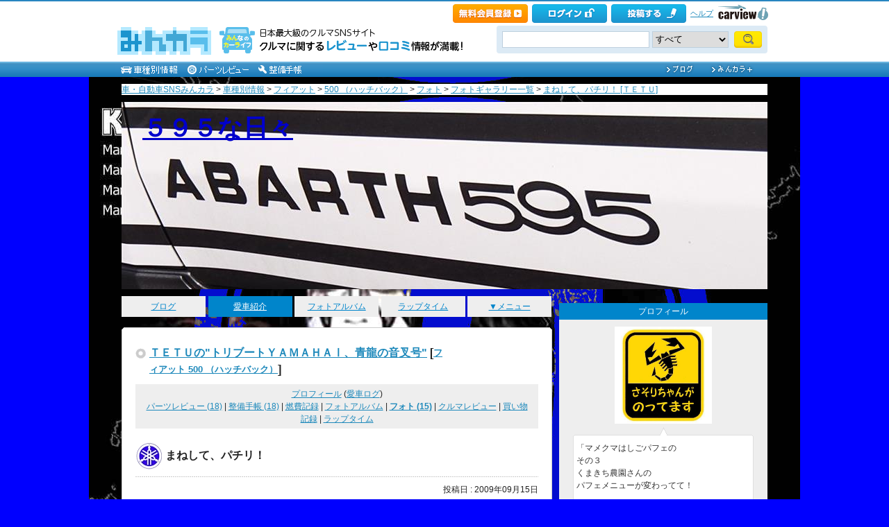

--- FILE ---
content_type: text/html; charset=utf-8
request_url: https://minkara.carview.co.jp/userid/526867/car/497158/1636202/photo.aspx
body_size: 18978
content:
<!DOCTYPE html PUBLIC "-//W3C//DTD XHTML 1.0 Transitional//EN" "http://www.w3.org/TR/xhtml1/DTD/xhtml1-transitional.dtd">
<html xmlns="http://www.w3.org/1999/xhtml" xml:lang="ja" lang="ja" xmlns:mixi="http://mixi-platform.com/ns#" xmlns:fb="http://ogp.me/ns/fb#" xmlns:og="http://ogp.me/ns#">
<head>


<meta http-equiv="Content-Type" content="text/html;charset=UTF-8" />
<title>ＴＥＴＵのフォトギャラリー「まねして、パチリ！」 | フィアット 500 （ハッチバック） - みんカラ</title>
<meta name="description" content="ＴＥＴＵのフィアット 500 （ハッチバック）に関するフォトギャラリー「まねして、パチリ！」です。自動車情報は日本最大級の自動車SNS「みんカラ」へ！" />
<meta name="keywords" content="フィアット,500 （ハッチバック）,まねして、パチリ！,フォト,画像,写真,みんカラ,SNS,車" />

<meta property="og:site_name" content="みんカラ" />
<meta property="fb:app_id" content="482233708511379" />
<meta property="og:type" content="article" />
<meta property="og:title" content="[フィアット 500 （ハッチバック）]まねして、パチリ！" />
<meta property="og:description" content="ＴＥＴＵのフィアット 500 （ハッチバック）に関するフォトギャラリー「まねして、パチリ！」です。自動車情報は日本最大級の自動車SNS「みんカラ」へ！" />
<meta property="og:url" content="https://minkara.carview.co.jp/userid/526867/car/497158/1636202/photo.aspx" />
<meta property="og:image" content="https://cdn.snsimg.carview.co.jp/minkara/photo/000/001/636/202/1636202/p1.jpg?ct=cbd2527a3d4a" />

<meta name="twitter:card" content="summary_large_image" />
<meta name="twitter:site" content="みんカラ" />
<meta name="twitter:domain" content="minkara.carview.co.jp" />
<meta name="twitter:title" content="[フィアット 500 （ハッチバック）]まねして、パチリ！" />
<meta name="twitter:description" content="ＴＥＴＵのフィアット 500 （ハッチバック）に関するフォトギャラリー「まねして、パチリ！」です。自動車情報は日本最大級の自動車SNS「みんカラ」へ！" />
<meta name="twitter:url" content="https://minkara.carview.co.jp/userid/526867/car/497158/1636202/photo.aspx" />
<meta name="twitter:image" content="https://cdn.snsimg.carview.co.jp/minkara/photo/000/001/636/202/1636202/p1.jpg?ct=cbd2527a3d4a" />

<meta name="robots" content="index,follow,max-image-preview:large" />
<link rel="alternate" media="only screen and (max-width: 640px)" type="text/html" href="https://minkara.carview.co.jp/smart//userid/526867/car/497158/1636202/photo.aspx" />
<link rel="canonical" href="https://minkara.carview.co.jp/userid/526867/car/497158/1636202/photo.aspx" />

<meta property="mixi:title" content="[フィアット 500 （ハッチバック）]まねして、パチリ！" />
<meta http-equiv="Content-Style-Type" content="text/css" />
<meta http-equiv="Content-Script-Type" content="text/javascript" />


<!-- Google Tag Manager -->
<script>(function (w, d, s, l, i) {
	w[l] = w[l] || []; w[l].push({
		'gtm.start':
			new Date().getTime(), event: 'gtm.js'
	}); var f = d.getElementsByTagName(s)[0],
		j = d.createElement(s), dl = l != 'dataLayer' ? '&l=' + l : ''; j.async = true; j.src =
			'https://www.googletagmanager.com/gtm.js?id=' + i + dl; f.parentNode.insertBefore(j, f);
	})(window, document, 'script', 'dataLayer', 'GTM-N6LM7LK');</script>
<!-- End Google Tag Manager -->
<link rel="stylesheet" href="https://cdn.snsimg.carview.co.jp/cvmaterials/minkara/web/user/css/common.css?tm=20251215160644" type="text/css" media="screen, projection" />
<link rel="stylesheet" href="https://cdn.snsimg.carview.co.jp/cvmaterials/minkara/web/user/css/thickbox.css?tm=20251215160644" type="text/css" media="screen, projection" />
<link rel="stylesheet" href="https://cdn.snsimg.carview.co.jp/cvmaterials/minkara/web/lib/jquery/jquery.colorbox/1.6.3/colorbox.css?tm=20251215160644" type="text/css" media="screen, projection" />
<link rel="stylesheet" href="https://cdn.snsimg.carview.co.jp/cvmaterials/minkara/web/user/css/default/user.css?tm=20251215160644" type="text/css" media="screen, projection" />



<link rel="stylesheet" href="/userid/526867/css/C3/" type="text/css" media="screen, projection" />
<script type="text/javascript" src="https://cdn.snsimg.carview.co.jp/cvmaterials/minkara/web/scripts/minkara.js?tm=20251215160644"></script>
<script type="text/javascript" src="https://cdn.snsimg.carview.co.jp/cvmaterials/minkara/web/user/js/user.js?tm=20251215160644"></script>
<script type="text/javascript" src="https://cdn.snsimg.carview.co.jp/cvmaterials/minkara/web/scripts/follow/follow.js?tm=20251215160644"></script>

<script type="text/javascript" src="https://cdn.snsimg.carview.co.jp/cvmaterials/minkara/web/lib/jquery/core/1.11.1/jquery-1.11.1.min.js?tm=20251215160644"></script>

<script type="text/javascript" src="https://cdn.snsimg.carview.co.jp/cvmaterials/minkara/web/lib/jquery/jquery-migrate/1.4.1/jquery-migrate-1.4.1.min.js?tm=20251215160644"></script>

<script type="text/javascript" src="https://cdn.snsimg.carview.co.jp/cvmaterials/minkara/web/lib/jquery/core/jquery-minkara-ext.js?tm=20251215160644"></script>
<script type="text/javascript" src="https://cdn.snsimg.carview.co.jp/cvmaterials/minkara/web/lib/jquery/scrolltopcontrol/1.1/scrolltopcontrol.js?tm=20251215160644"></script>
<script type="text/javascript" src="https://cdn.snsimg.carview.co.jp/cvmaterials/minkara/web/lib/js-cookie/2.2.0/js.cookie.js?tm=20251215160644"></script>
<script type="text/javascript" src="https://cdn.snsimg.carview.co.jp/cvmaterials/minkara/web/scripts/adcommon.js?tm=20251215160644"></script>

<link rel="stylesheet" type="text/css" href="https://cdn.snsimg.carview.co.jp/cvmaterials/minkara/web/common/css/overlaybanner.css?tm=20251215160644" media="screen,print" />

<script type="text/javascript" src="https://cdn.snsimg.carview.co.jp/cvmaterials/minkara/web/scripts/overlaybanner.js?tm=20251215160644"></script>
<script type="text/javascript">
<!--
	Minkara.root = '/';
	Minkara.OSType = 'Unknown';
	Minkara.ClientType = 'PC';
	Minkara.BrowserType = 'Chrome';
	Minkara.SmartType = 'Unknown';
	Minkara.TabletType = 'Unknown';
	Minkara.IsSearchRobot = false;
	Minkara.IsBot = true;
	Minkara.OgpAPIRoot = 'https://mk-ogp-api-prod.carview.co.jp/ogp-api/';
	Minkara.OgpAPIAccessCount = 20;
	$(function () {
		$(".colorbox").colorbox({
			iframe: true,
			maxWidth: "800px",
			maxHeight: "550px",
			width: "80%",
			height: "80%",
			opacity: 0.7
		});
		$(".colorboxfollow").colorbox({
			iframe: true,
			maxWidth: "800px",
			maxHeight: "550px",
			width: "80%",
			height: "80%",
			opacity: 0.7,
			returnFocus: false
		});
	});
//-->
</script>
	

<script type="text/javascript" src="https://cdn.snsimg.carview.co.jp/cvmaterials/minkara/web/lib/jquery/jquery.colorbox/1.6.3/jquery.colorbox-min.js?tm=20251215160644"></script>
<script type="text/javascript" src="https://cdn.snsimg.carview.co.jp/cvmaterials/minkara/web/lib/footswitch/1.0.1/footswitch.js?tm=20251215160644"></script>
<script type="text/javascript" src="https://cdn.snsimg.carview.co.jp/cvmaterials/minkara/web/lib/jquery/jquery.backgroundpos/1.1.1/jquery.backgroundpos.min.js?tm=20251215160644"></script>
<script type="text/javascript" charset="UTF-8" src="https://cdn.snsimg.carview.co.jp/cvmaterials/minkara/web/lib/jquery/jcarousel/0.3.0-b2/jquery.jcarousel.js?tm=20251215160644"></script>
<script type="text/javascript" src="https://cdn.snsimg.carview.co.jp/cvmaterials/minkara/web/lib/jquery/jquery.backgroundsize/jquery.backgroundsize.js?tm=20251215160644"></script>
<!-- Identity Hub -->
<!-- 広告タグID:49 -->

<!-- Identity Hub -->
<script type="text/javascript">
(function() {
	var purl = window.location.href;
	var url = '//ads.pubmatic.com/AdServer/js/pwt/157618/2913';
	var profileVersionId = '';
	if(purl.indexOf('pwtv=')>0){
		var regexp = /pwtv=(.*?)(&|$)/g;
		var matches = regexp.exec(purl);
		if(matches.length >= 2 && matches[1].length > 0){
			profileVersionId = '/'+matches[1];
		}
	}
	var wtads = document.createElement('script');
	wtads.async = true;
	wtads.type = 'text/javascript';
	wtads.src = url+profileVersionId+'/pwt.js';
	var node = document.getElementsByTagName('script')[0];
	node.parentNode.insertBefore(wtads, node);
})();
</script>

<!-- PC_ユーザー別_ヘッダービディング_PC6 -->
<!-- 広告タグID:49 -->

<!-- 新タグ -->
<script async='async'
src="https://flux-cdn.com/client/00197/minkara_00439.js"></script>

<!-- 旧タグ -->
    <script>
    var unitArray = [
        "/127124839/2",
        "/127124839/3",
        "/127124839/20",
        "/127124839/36",
    ];
    </script>
    <script async src="https://securepubads.g.doubleclick.net/tag/js/gpt.js"></script>
    <script async type="text/javascript" src="https://cdn-fluct.sh.adingo.jp/ts/kv.js"></script>
    <script async src="https://img.ak.impact-ad.jp/ic/pone/commonjs/prebid.js"></script>

    <script>
        function isUserPage() {
        return location.href.indexOf("userid") !== -1;
        }
        var FAILSAFE_TIMEOUT = 2000;
        var googletag = googletag || {};
        googletag.cmd = googletag.cmd || [];

        googletag.cmd.push(function () {          
           googletag.defineSlot('/127124839/36', [728, 90], 'div-gpt-ad-1589795603519-0').addService(googletag.pubads());

            googletag.pubads().enableSingleRequest();
            googletag.pubads().disableInitialLoad();
            googletag.enableServices();
        });

            googletag.cmd.push(function() {
                   if ( isUserPage() && typeof fluctkvapi !== "undefined") {
                       fluctkvapi.setBids(function(){});
                   }
        });
        var pbjs = pbjs || {};
        pbjs.que = pbjs.que || [];

        function initAdserver() {
            if (pbjs.initAdserverSet) return;
            pbjs.initAdserverSet = true;
            googletag.cmd.push(function () {
                pbjs.que.push(function () {
                    googletag.pubads().refresh();
                });
            });
        }
        setTimeout(function () {
            initAdserver();
        }, FAILSAFE_TIMEOUT);
    </script>




<script async src="https://www.googletagmanager.com/gtag/js?id=G-SK4BFNLHHD"></script>
<script>
	
	window.dataLayer = window.dataLayer || [];
	function gtag() { dataLayer.push(arguments); }

	
	gtag('js', new Date());

	
	
	gtag('config', 'G-SK4BFNLHHD', {
  "link_attribution": true,
  "send_page_view": false,
  "maker": "39:フィアット",
  "makerID": "39",
  "makerName": "フィアット",
  "model": "54179:500 （ハッチバック）",
  "modelID": "54179",
  "modelName": "500 （ハッチバック）",
  "loginStatus": "未ログイン",
  "isPlus": "0",
  "pcsp": "PC",
  "authorUserID": "526867",
  "userContents": "photo"
});

	
	
	gtag('event', 'page_view');
	

	
	window.addEventListener('pageshow', (event) => {
		if (event.persisted === true) {
			gtag('event', 'page_view');
		}
	});
</script>


<script src="https://cdn.snsimg.carview.co.jp/cvmaterials/minkara/web/scripts/gawrapper.js?tm=20251215160644"></script>


<script>
	
	(function(i,s,o,g,r,a,m){i['GoogleAnalyticsObject']=r;i[r]=i[r]||function(){
	(i[r].q=i[r].q||[]).push(arguments)},i[r].l=1*new Date();a=s.createElement(o),
	m=s.getElementsByTagName(o)[0];a.async=1;a.src=g;m.parentNode.insertBefore(a,m)
	})(window,document,'script','https://www.google-analytics.com/analytics.js','ga_old');

	
	ga_old('create', 'UA-50879924-1', 'carview.co.jp');
  
	
	ga_old('require', 'displayfeatures');
	ga_old('require', 'linkid');

	
	
	
	
	
	ga_old('set','dimension2', '39:フィアット');
ga_old('set','dimension19', '39');
ga_old('set','dimension20', 'フィアット');
ga_old('set','dimension3', '54179:500 （ハッチバック）');
ga_old('set','dimension21', '54179');
ga_old('set','dimension22', '500 （ハッチバック）');
ga_old('set','dimension1', '未ログイン');
ga_old('set','dimension14', '0');
ga_old('set','dimension15', 'PC');
ga_old('set','dimension16', '526867');
ga_old('set','dimension17', 'photo');

	
	
	ga_old('send', 'pageview');
	
	window.addEventListener('pageshow', (event) => {
		if (event.persisted === true) {
			ga_old('send', 'pageview');
		}
	});
</script>




</head>
<body>


<!-- Google Tag Manager (noscript) -->
<noscript><iframe src="https://www.googletagmanager.com/ns.html?id=GTM-N6LM7LK"
height="0" width="0" style="display:none;visibility:hidden"></iframe></noscript>
<!-- End Google Tag Manager (noscript) -->


<script type="text/javascript" src="//d-cache.microad.jp/js/td_mk_access.js"></script>
<script type="text/javascript">
  microadTd.MK.start({})
</script> 
<script>
(function() { 
    try { TagProvider.requestAds({ sectionId:8569, dmp:true, sync:false }) } catch (err) {} try { TagProvider.requestAds({ sectionId:8406, dmp:true, sync:false }) } catch (err) {} try { TagProvider.requestAds({ sectionId:8407, dmp:true, sync:false }) } catch (err) {} try { TagProvider.requestAds({ sectionId:8408, dmp:true, sync:false }) } catch (err) {} try { TagProvider.requestAds({ sectionId:8409, dmp:true, sync:false }) } catch (err) {} try { TagProvider.requestAds({ sectionId:8410, dmp:true, sync:false }) } catch (err) {} try { TagProvider.requestAds({ sectionId:8411, dmp:true, sync:false }) } catch (err) {} try { TagProvider.requestAds({ sectionId:8412, dmp:true, sync:false }) } catch (err) {}
}());
$(function () {
    $('#300X250_R01').append('<div id="6473_8569"></div>');
try { TagProvider.displayAd('6473_8569') } catch (err) {} $('#300X60_R01').append('<div id="6319_8406"></div>');
try { TagProvider.displayAd('6319_8406') } catch (err) {} $('#300X60_R02').append('<div id="6320_8407"></div>');
try { TagProvider.displayAd('6320_8407') } catch (err) {} $('#300X60_R03').append('<div id="6321_8408"></div>');
try { TagProvider.displayAd('6321_8408') } catch (err) {} $('#300X60_R04').append('<div id="6322_8409"></div>');
try { TagProvider.displayAd('6322_8409') } catch (err) {} $('#300X60_R05').append('<div id="6323_8410"></div>');
try { TagProvider.displayAd('6323_8410') } catch (err) {} $('#300X60_R06').append('<div id="6324_8411"></div>');
try { TagProvider.displayAd('6324_8411') } catch (err) {} $('#300X60_R07').append('<div id="6325_8412"></div>');
try { TagProvider.displayAd('6325_8412') } catch (err) {}
});</script>



<div id="fb-root"></div>
<script>
<!--
window.fbAsyncInit = function () {
FB.init({
appId: '482233708511379',
xfbml: true,
version: 'v2.7'	
});
};
(function (d, s, id) {
if (window.navigator.userAgent.toLowerCase().indexOf('msie') != -1 && window.navigator.appVersion.toLowerCase().indexOf('msie 6.') != -1) { return; }
var js, fjs = d.getElementsByTagName(s)[0];
if (d.getElementById(id)) return;
js = d.createElement(s); js.id = id;
js.src = '//connect.facebook.net/ja_JP/sdk.js';
fjs.parentNode.insertBefore(js, fjs);
}(document, 'script', 'facebook-jssdk'));
//-->
</script>
<script>
if (window.navigator.userAgent.toLowerCase().indexOf('android') != -1 && window.navigator.userAgent.toLowerCase().indexOf('chrome') != -1) { $('body').css("font-family", "Helvetica," + $('body').css("font-family")); }
</script>



<script language="javascript" type="text/javascript" src="https://cdn.snsimg.carview.co.jp/cvmaterials/minkara/web/scripts/contribute.js?tm=20251215160644"></script>

<div id="NewMinkaraHeader">
<div id="MinkaraHeader" style="background-image:url(/user/css/images/newgnav/skyblue/bg.gif);border-top-color:#2885C0;">
<div id="HeaderBlock">
<div class="head_top">
<div class="head_top_block">
<div class="head_menu"><div id="Div1" style="float:left;margin:2px;display:inline-block;height:21px;" ></div></div>

<div id="MinkaraHelp" style='width:auto;'>
<div class="head_menu">
<a id="_ctl0_MinkaraHeader2_HL_Minkara"></a> 
</div>


<div class="head_menu">
<a id="_ctl0_MinkaraHeader2_HL_Entry" class="head_top_newentry" onclick="ga(&#39;send&#39;, &#39;event&#39;, &#39;クリック計測&#39; , &#39;PC_ユーザーページ共通&#39;, &#39;ヘッダー_会員登録(無料)&#39;);" href="https://id.carview.co.jp/newlogin.aspx?RU=https%3a%2f%2fminkara.carview.co.jp%2fuserid%2f526867%2fcar%2f497158%2f1636202%2f"></a>
</div>

<div class="head_menu">
<a id="_ctl0_MinkaraHeader2_HL_LoginState" class="linkIco" onclick="ga(&#39;send&#39;, &#39;event&#39;, &#39;クリック計測&#39; , &#39;PC_ユーザーページ共通&#39;, &#39;ヘッダー_ログイン&#39;);" href="https://id.carview.co.jp/newlogin.aspx?RU=https%3a%2f%2fminkara.carview.co.jp%2fuserid%2f526867%2fcar%2f497158%2f1636202%2f"><span id="_ctl0_MinkaraHeader2_head_top_login" class="head_top_login"></span></a>
</div>

<div class="head_menu">
<a href="https://id.carview.co.jp/newlogin.aspx?RU=https%3a%2f%2fminkara.carview.co.jp%2fuserid%2f526867%2fcar%2f497158%2f1636202%2f" onclick="ga('send', 'event', 'クリック計測', 'PC_ユーザーページ共通' ,'ヘッダー_投稿する');">
<span id="head_top_contribute_logout"></span>
</a>
</div>

<div class="head_menu">
<a href="/help/" onclick="ga('send', 'event', 'クリック計測', 'PC_ユーザーページ共通' ,'ヘッダー_ヘルプ');">ヘルプ</a>
</div>

<div class="head_menu">
<a href="https://carview.yahoo.co.jp/" onclick="ga('send', 'event', 'クリック計測', 'PC_ユーザーページ共通' ,'ヘッダー_carview!ロゴ');" target="_blank" >
<img src="/common/images/header/ycv_logo.gif" alt="自動車・中古車・中古車買取査定のことならcarview" width="82" height="26" class="cvlogo" />
</a>
</div>
</div>
<div class="clb"></div>
</div>
</div>
<div class="head_bottom">
<div class="head_left_block">
<div id="MinkaraLogo" class="MinkaraLogo"><a href="/" onclick="ga('send', 'event', 'クリック計測', 'PC_ユーザーページ共通' ,'ヘッダー_みんカラロゴ');"><img src="/common/images/logo.gif" alt="車・自動車SNSみんカラ" width="151" height="45" /></a>
<div id="head_top_minkara_logotxt"></div>
</div>
</div><div class="head_right_block">
<div class="head_search_block">
<form method="get" action="/search/redirect.aspx" onsubmit="return Minkara.FormValueCheck(this.word.value, 1, 50)">
<div class="clearfix"><input class="head_search_text" type="text" maxlength="50" name="word" class="form_txt" value="" style='font-family:"Arial","ＭＳ Ｐゴシック", "Osaka", "ヒラギノ角ゴ Pro W3";' />
<select name="fc">
<option value="0">すべて</option>
<option value="101" disabled="disabled">-&nbsp;みんカラ内&nbsp;-</option>
<option value="112">商品</option>
<option value="102">ブログ</option>
<option value="103">愛車紹介</option>
<option value="104">パーツレビュー</option>
<option value="105">整備手帳</option>
<option value="106">フォトギャラリー</option>
<option value="6">クルマレビュー</option>
<option value="110">Q&A</option>
<option value="107">おすすめスポット</option>
<option value="108">グループ</option>
<option value="111">ユーザー</option>

<option value="113">メーカー</option>
<option value="116">フォトアルバム</option>
<option value="117">アルバム写真</option>
<option value="1" disabled="disabled">-&nbsp;カービュー内&nbsp;-</option>
<option value="2">カタログ</option>
<option value="5">ニュース</option>
<option value="3">インプレッション</option>
</select>
<input class="head_search_submit" type="submit" value="" />
<input type="hidden" name="collection" value="top_header" />
</div>

</form>
</div>
</div>
</div>
<div style="clear:both"></div>
<ul id="HeaderNav">
<li><a href="/catalog/" onclick="ga('send', 'event', 'クリック計測', 'PC_ユーザーページ共通_車種別情報', 'グロナビ');"><img src="/user/css/images/newgnav/skyblue/car.gif" alt="車種別" height="22" /></a></li>
<li><a href="/partsreview/" onclick="ga('send', 'event', 'クリック計測', 'PC_ユーザーページ共通_パーツレビュー', 'グロナビ');"><img src="/user/css/images/newgnav/skyblue/parts.gif" alt="パーツ" height="22" /></a></li>
<li><a href="/note/" onclick="ga('send', 'event', 'クリック計測', 'PC_ユーザーページ共通_整備手帳', 'グロナビ');"><img src="/user/css/images/newgnav/skyblue/note.gif" alt="整備手帳" height="22" /></a></li>
<li class="blank"><img src="/images/spacer.gif" alt="" width="1" height="1" /></li>
<li><a href="/blog/" onclick="ga('send', 'event', 'クリック計測', 'PC_ユーザーページ共通_ブログ', 'グロナビ');"><img src="/user/css/images/newgnav/skyblue/blog.gif" alt="ブログ" width="65" height="22" /></a></li>
<li><a href="/plus/" onclick="ga('send', 'event', 'クリック計測', 'PC_ユーザーページ共通_みんカラ＋', 'グロナビ');"><img src="/user/css/images/newgnav/skyblue/plus.gif" alt="みんカラ＋" width="84" height="22" /></a></li>
</ul>
</div>
</div>
</div>

<div class="clb"></div>
<div id="MinkaraBody"><div class="clbw"></div>
<div id="BodyBlock">
<div id="Path">
<div id="BlogChgView">

<div class="contentsHeader"></div>
<div class="contents">









<div class="associatelink_navilist">
<div class="associatelink_title">■ナビゲーション</div>
<div class="associateclearfix">
<ol class="breadcrumbs">
<li><a href="/">車・自動車SNSみんカラ</a></li>
&gt;
<li><a href="/catalog/">車種別情報</a></li>
&gt;
<li><a href="/catalog/fiat/">フィアット</a></li>
&gt;
<li><a href="/car/fiat/fiat500_hatchback/">500 （ハッチバック）</a></li>
&gt;
<li><a href="/car/fiat/fiat500_hatchback/photo/">フォト</a></li>
&gt;
<li><a href="/userid/526867/car/497158/photo.aspx">フォトギャラリー一覧</a></li>
&gt;
<li><a href="/userid/526867/car/497158/1636202/photo.aspx">まねして、パチリ！ [ＴＥＴＵ]</a></li></ol>
<script type="application/ld+json">
{
"@context": "https://schema.org",
"@type": "BreadcrumbList",
"itemListElement": [
{
  "@type": "ListItem",
  "position": 1,
  "item":
  {
    "@id": "https://minkara.carview.co.jp/",
    "name": "車・自動車SNSみんカラ"
  }
}
,{
  "@type": "ListItem",
  "position": 2,
  "item":
  {
    "@id": "https://minkara.carview.co.jp/catalog/",
    "name": "車種別情報"
  }
}
,{
  "@type": "ListItem",
  "position": 3,
  "item":
  {
    "@id": "https://minkara.carview.co.jp/catalog/fiat/",
    "name": "フィアット"
  }
}
,{
  "@type": "ListItem",
  "position": 4,
  "item":
  {
    "@id": "https://minkara.carview.co.jp/car/fiat/fiat500_hatchback/",
    "name": "500 （ハッチバック）"
  }
}
,{
  "@type": "ListItem",
  "position": 5,
  "item":
  {
    "@id": "https://minkara.carview.co.jp/car/fiat/fiat500_hatchback/photo/",
    "name": "フォト"
  }
}
,{
  "@type": "ListItem",
  "position": 6,
  "item":
  {
    "@id": "https://minkara.carview.co.jp/userid/526867/car/497158/photo.aspx",
    "name": "フォトギャラリー一覧"
  }
}
,{
  "@type": "ListItem",
  "position": 7,
  "item":
  {
    "@id": "https://minkara.carview.co.jp/userid/526867/car/497158/1636202/photo.aspx",
    "name": "まねして、パチリ！ [ＴＥＴＵ]"
  }
}
]}
</script>

</div>
</div>

</div>
<div class="contentsFooter"></div>

</div>
</div>



	<div id="BodyBlockHeader">
		<div class="HeaderBlock">
			<a id="_ctl0_UserHeader1_HL_BlogTitle" href="/userid/526867/profile/">５９５な日々</a>
		</div>
	</div>


<div id="BodyBlockMain">

<script type="text/javascript">
	$(function () {
		$("ul#nav_sub").hide();

		$("ul#MainNav>li.navEnd").on('mouseenter', function () {
			sethover = setTimeout(function () {
				$("ul:not(:animated)", "ul#MainNav>li.navEnd").slideDown();
			}, 500);
			//$("ul:not(:animated)", this).slideDown();
		});
		$("ul#MainNav>li.navEnd").on('mouseleave', function () {
			$("ul:not(:animated)", this).slideUp();
			clearTimeout(sethover);
		});

		$("ul#MainNav>li.navEnd").on('touchstart', function () {
			$("ul:not(:animated)", this).slideDown();
		});
		$("body").on('touchstart', function () {
			if (!($(event.target).parents("ul#nav_sub").length)) {
				$("ul#nav_sub:not(:animated)", this).slideUp();
			}
		});
	});
	$(function () {
		$('a.disable').click(function () {
			return false;
		})
	});
</script>
<ul id="MainNav"><li class='nav'><a href="/userid/526867/blog/" onclick ="ga('send', 'event', 'クリック計測', 'PC_ユーザーページ共通_ブログ', 'ユーザーグロナビ');">ブログ</a></li><li class='nav navOn'><a href="/userid/526867/car/" onclick ="ga('send', 'event', 'クリック計測', 'PC_ユーザーページ共通_愛車紹介', 'ユーザーグロナビ');">愛車紹介</a></li><li class='nav'><a href="/userid/526867/album/" onclick ="ga('send', 'event', 'クリック計測', 'PC_ユーザーページ共通_フォトアルバム', 'ユーザーグロナビ');">フォトアルバム</a></li><li class='nav'><a href="/userid/526867/laptime/" onclick ="ga('send', 'event', 'クリック計測', 'PC_ユーザーページ共通_ラップタイム', 'ユーザーグロナビ');" rel="nofollow">ラップタイム</a></li><li class='nav navEnd'><a class='disable' href='/'>▼メニュー</a><ul id='nav_sub' style='display:none'><li class='nav navEnd' style='width:99%'><a href="/userid/526867/profile/"  onclick="ga('send', 'event', 'クリック計測', 'PC_ユーザーページ共通_プロフィール', 'ユーザーグロナビ');">プロフィール</a></li><li class='nav navEnd' style='width:99%'><a href="/userid/526867/history/" rel="nofollow" onclick ="">ヒストリー</a></li><li class='nav navEnd' style='width:99%'><a href="/userid/526867/calendar/" onclick="ga('send', 'event', 'クリック計測', 'PC_ユーザーページ共通_イベントカレンダー', 'ユーザーグロナビ');">イベントカレンダー</a></li><li class='nav navEnd' style='width:99%'><a href="/userid/526867/report/" onclick="ga('send', 'event', 'クリック計測', 'PC_ユーザーページ共通_クルマレビュー', 'ユーザーグロナビ');">クルマレビュー</a></li><li class='nav navEnd' style='width:99%'><a href="/userid/526867/summary/" onclick="ga('send', 'event', 'クリック計測', 'PC_ユーザーページ共通_まとめ', 'ユーザーグロナビ');">まとめ</a></li><li class='nav navEnd' style='width:99%'><a href="/userid/526867/spot/" onclick="ga('send', 'event', 'クリック計測', 'PC_ユーザーページ共通_おすすめスポット', 'ユーザーグロナビ');">おすすめスポット</a></li></ul></li></ul>



<div class="clb"></div>
<div class="formcolor">

<div class="contentsEdit"></div>
<div class="contentsHeader"></div>
<div class="contents">
	<!-- interest_match_relevant_zone_start -->
	<h2 class="car_header car_title"><a id="_ctl0_CPH2_HL_UserCar" href="/userid/526867/car/497158/profile.aspx">ＴＥＴＵの"トリブートＹＡＭＡＨＡⅠ、青龍の音叉号"</a>&nbsp;[<a id="_ctl0_CPH2_HL_UserCarTitle" class="cartitle" href="/car/fiat/fiat500_hatchback/">フィアット 500 （ハッチバック）</a>]
		<div class="clb"></div>
		</h2>

<div id="UserCarNav" class="UserCarNav">
<a id="_ctl0_CPH2_UserCarNav_HL_Profile" href="/userid/526867/car/497158/profile.aspx">プロフィール</a>&nbsp;(<a id="_ctl0_CPH2_UserCarNav_HL_History" rel="nofollow" href="/userid/526867/car/497158/carlog.aspx">愛車ログ</a>)<br />
<a id="_ctl0_CPH2_UserCarNav_HL_Parts" href="/userid/526867/car/497158/parts.aspx">パーツレビュー (18)</a> | 
<a id="_ctl0_CPH2_UserCarNav_HL_Note" href="/userid/526867/car/497158/note.aspx">整備手帳 (18)</a> | 
<a id="_ctl0_CPH2_UserCarNav_HL_Fuel" rel="nofollow" href="/userid/526867/car/497158/fuel.aspx">燃費記録</a> | 
<a id="_ctl0_CPH2_UserCarNav_HL_Album" href="/userid/526867/album/">フォトアルバム</a> | 
<a id="_ctl0_CPH2_UserCarNav_HL_Photo" href="/userid/526867/car/497158/photo.aspx"><span style='font-weight:bold;'>フォト (15)</span></a> | 
<a id="_ctl0_CPH2_UserCarNav_HL_Report" href="/userid/526867/report/">クルマレビュー</a> | 
<a id="_ctl0_CPH2_UserCarNav_HL_Money" rel="nofollow" href="/userid/526867/car/497158/money.aspx">買い物記録</a> | 
<a id="_ctl0_CPH2_UserCarNav_HL_LapTime" href="/userid/526867/laptime/">ラップタイム</a>
</div>	

			<h1 class="contentsTitle">
<img src="https://cdn.snsimg.carview.co.jp/carlife/storage/526867/style/526867_100.gif?ct=a82cbda55863" alt="" />まねして、パチリ！</h1>
			<div style="width:100%;float:left;"><div class="likemark"></div></div>
			<div class="workDate">投稿日 : 2009年09月15日</div>
			<div class="galleryTitle"> 1</div><div class="galleryPhoto" style="display:inline"><a href="/userid/526867/car/497158/1636202/1/photo.aspx#title" rel="nofollow"><img src="https://cdn.snsimg.carview.co.jp/minkara/photo/000/001/636/202/1636202/p1.jpg?ct=cbd2527a3d4a" alt="" onerror="$('.galleryPhoto:eq(0)').hide();$('.linkmore:eq(0)').hide();$('.galleryMemo:eq(0)').css('width', '580px')" /></a><br /><a class="linkmore" href="/userid/526867/car/497158/1636202/1/photo.aspx#title" rel="nofollow">[大きい写真で見る]</a></div><div class="galleryMemo">時間ができて、５００の慣らしがてら<br />
前から行ってみたかった蕎麦店へ、遠出しました。<br />
食事を終え、近くの教会公園？へ行ってみると<br />
どこかで見た風景・・これはメディチさんが<br />
写真を取られている場所ではないですか！<br />
外国みたいで５００に似合いの良い写真だなと<br />
思っていたので、まねをして自分もパチリ！</div>
<script type="text/javascript">
	function HidePhotosIfBothEmpty0() {
		var imgPre = $('#_ctl0_CPH2_Pager2_Img_Pre');
		var imgNext = $('#_ctl0_CPH2_Pager2_Img_Next');
		var nophoto = Minkara.root + 'images/nophoto_109.gif';
		var reg = new RegExp(nophoto, "i");
		if (imgPre.length == 0 && imgNext[0].src.match(reg)
			|| imgNext.length == 0 && imgPre[0].src.match(reg)
			|| imgNext.length > 0 && imgNext[0].src.match(reg) && imgPre.length > 0 && imgPre[0].src.match(reg)) {
			$('#_ctl0_CPH2_Pager2_HL_PreImg').hide();
			$('#_ctl0_CPH2_Pager2_HL_NextImg').hide();
		}		
	}
</script>
<div class="paging">
	<div style="display:inline-block;*display:inline;*zoom:1; width:230px; text-align:right;">
		<div><a id="_ctl0_CPH2_Pager2_HL_PreImg" href="/userid/526867/car/497158/2012472/photo.aspx"><img id="_ctl0_CPH2_Pager2_Img_Pre" title="&lt;&lt; 飯豊町でイタ車でイタ飯(古っ ..." onerror="Minkara.NoPhoto_109(this);HidePhotosIfBothEmpty0();" onload="HidePhotosIfBothEmpty0();" src="https://cdn.snsimg.carview.co.jp/minkara/photo/000/002/012/472/2012472/p1s.jpg?ct=7fd3df285ebc" border="0" /></a></div>
		<div><a id="_ctl0_CPH2_Pager2_HL_Pre" href="/userid/526867/car/497158/2012472/photo.aspx">&lt;&lt;&nbsp;飯豊町でイタ車でイタ飯(古っ&nbsp;...</a></div>
	</div>
	&nbsp;
	<div style="display:inline-block;*display:inline;*zoom:1;text-align:center;width:auto;">
		<a id="_ctl0_CPH2_Pager2_HL_List" href="/userid/526867/car/497158/photo.aspx">| 記事一覧 |</a>
	</div>
	&nbsp;
	<div style="display:inline-block;*display:inline;*zoom:1; width:230px; text-align:left;">
		<div><a id="_ctl0_CPH2_Pager2_HL_NextImg" href="/userid/526867/car/497158/1578633/photo.aspx"><img id="_ctl0_CPH2_Pager2_Img_Next" title="やっと投稿できました >>" onerror="Minkara.NoPhoto_109(this);HidePhotosIfBothEmpty0();" onload="HidePhotosIfBothEmpty0();" src="https://cdn.snsimg.carview.co.jp/minkara/photo/000/001/578/633/1578633/p1s.jpg?ct=7fd3df285ebc" border="0" /></a></div>
		<div><a id="_ctl0_CPH2_Pager2_HL_Next" href="/userid/526867/car/497158/1578633/photo.aspx">やっと投稿できました&nbsp;&gt;&gt;</a></div>
	</div>
</div>


<p class="txtLikeCountStyle">

<span id="txtLikeCount_LikeCommentClip" class="txtLikeCount_LikeCommentClip">イイね！0件</span>

</p>
<script type="text/javascript" language="JavaScript">
	Minkara.User.IsOwnClip = false;
</script>

<!--[if lte IE 8]>
<script src="./jquery.backgroundSize.js"></script>
<script>
$(function() {
    $("div.imgLikeBtn_LikeCommentClip").css({backgroundSize: "contain"});
	$("div.imgCommentBtn_LikeCommentClip").css({backgroundSize: "contain"});
	$("div.imgClipBtn_LikeCommentClip").css({backgroundSize: "contain"});
});
</script>
<![endif]-->

<div class="likeCommentClipBlock">
<div class="likeCommentClipArea"><!-- 全てのボタンの大枠 -->
	
	<a id="linkLikeBtn_LikeCommentClip" class="linkLikeBtn_LikeCommentClip" href="#" title="" rel="nofollow" onclick="Minkara.User.NotLogIn('/like/what.aspx?ru=http%3a%2f%2fminkara.carview.co.jp%2fuser%2fhome%2fcar%2fphoto.aspx%3fid%3d526867%26cid%3d497158%26ext%3d1636202%26%26lang%3d');return false;return false;">
		<div id="imgLikeBtn_LikeCommentClip" class="imgLikeBtn_LikeCommentClip" onmouseover="$(this).addClass('over');" onmouseout="$(this).removeClass('over');"></div>
	</a>
	
	<a href="/userid/526867/dialog/commentdialog.aspx" id="_ctl0_CPH2_LikeCommentClipArea_linkCommentBtn_LikeCommentClip" class="linkCommentBtn_LikeCommentClip" rel="nofollow">
		<div id="imgCommentBtn_LikeCommentClip" class="imgCommentBtn_LikeCommentClip" onmouseover="$(this).addClass('over');" onmouseout="$(this).removeClass('over');"></div>
	</a>
	
	<a id="linkClipBtn_LikeCommentClip" class="linkClipBtn_LikeCommentClip" href="#" title="" rel="nofollow" onclick="Minkara.User.NotLogIn('/like/what.aspx?ru=http%3a%2f%2fminkara.carview.co.jp%2fuser%2fhome%2fcar%2fphoto.aspx%3fid%3d526867%26cid%3d497158%26ext%3d1636202%26%26lang%3d');return false;">
		<div id="_ctl0_CPH2_LikeCommentClipArea_imgClipBtn_LikeCommentClip" class="imgClipBtn_LikeCommentClip" onmouseover="$(this).addClass(&#39;over&#39;);" onmouseout="$(this).removeClass(&#39;over&#39;);"></div>
	</a>
	
</div>
</div>

<script type="text/javascript" language="JavaScript">
	$(function () {
		Minkara.User.ContLikeUsers('0', '4', '526867', '1636202', 'M2uw0iijnRmtRn8VA7jHWL2bh%2bhiqKTyh4C21vg89HIKi8TlrfWY6yJ3VMi%2f9YT3', 'フォトギャラリー', false, 0);
	});
</script>

<div class="like">
<span id="contLikeCount"></span>
<div class="likepage"><a href="/like/" onclick="Minkara.User.ToLikePage('/like/','フォトギャラリー',0);return false;">イイね！ランキングページへ</a></div>
</div>
<div id="contLikeUsers">
</div>
<div class="moreblock">
<a href="#" onclick="Minkara.User.ContLikeUsers('0', '4', '526867', '1636202', 'M2uw0iijnRmtRn8VA7jHWL2bh%2bhiqKTyh4C21vg89HIKi8TlrfWY6yJ3VMi%2f9YT3', 'フォトギャラリー', true, 0);return false;" id="contLikeMoreUsers" style="display:none;margin-bottom:5px;">MORE</a>
</div>
<input type="hidden" id="likehash_1636202" value="" />


			<br/>
			
<ul class="outpost clearfix">

<li class="twitter"><a href="http://twitter.com/share" class="twitter-share-button" rel="nofollow" data-count="none" data-url="https://minkara.carview.co.jp/userid/526867/car/497158/1636202/photo.aspx" data-text="[フィアット 500 （ハッチバック）]まねして、パチリ！ #minkara" data-via="minkara" data-lang="ja" title="この記事についてXでポストする">Tweet</a><script type="text/javascript" src="https://platform.twitter.com/widgets.js"></script></li>

<li class="fblike"><div class="fb-like" data-href="https://minkara.carview.co.jp/userid/526867/car/497158/1636202/photo.aspx" data-send="false" data-layout="button_count" data-width="100" data-show-faces="false"></div></li>
</ul>
<div class="clb"></div>
<br />
			<br/>
			


	<div class="userTagRelationDoc" style="display:block;">
		<h2 class="contentsTitle"">
<img src="https://cdn.snsimg.carview.co.jp/carlife/storage/526867/style/526867_100.gif?ct=a82cbda55863" alt="" />関連コンテンツ<span id="_ctl0_CPH2_MainTag_L_TagTop"></span></h2>
		
		<ul>
			
		</ul>
		<div style="clear:both;"></div>
	</div>



<h2 class="contentsTitle">
<img src="https://cdn.snsimg.carview.co.jp/carlife/storage/526867/style/526867_100.gif?ct=a82cbda55863" alt="" />関連リンク</h2>
<div class="relationLink"><a id="_ctl0_CPH2_MainRelationLink_RE_RelationLink__ctl0_HL_RelationLink" href="/car/fiat/fiat500_hatchback/">> フィアット 500 （ハッチバック） トップ</a></div><div class="relationLink"><a id="_ctl0_CPH2_MainRelationLink_RE_RelationLink__ctl1_HL_RelationLink" href="/car/fiat/fiat500_hatchback/partsreview/">> フィアット 500 （ハッチバック） パーツレビュー</a></div><form name="aspnetForm" method="post" id="aspnetForm">
<input type="hidden" name="__VIEWSTATE" id="__VIEWSTATE" value="/wEPDwUKLTIwNTI5NjAzNmRkZLFprIntxzalBA5pcv6+mgE1n6A=" />

<input type="hidden" name="__VIEWSTATEGENERATOR" id="__VIEWSTATEGENERATOR" value="9F42CDCE" />
<input type="hidden" name="__EVENTVALIDATION" id="__EVENTVALIDATION" value="/wEdAAJluso8edWaRhlfXUyA0s+u1VunnGLs2EjEDqtlDuCelH4gQOLkIZ1NDK6UQMvIeD7jQ/94" />
<a name="cm" id="cm"></a>
<h2 class="contentsTitle">
<img src="https://cdn.snsimg.carview.co.jp/carlife/storage/526867/style/526867_100.gif?ct=a82cbda55863" alt="" />この記事へのコメント</h2>

<div id="MoveCommentForm"><a id="_ctl0_CPH2_MainComment_lnkComment" rel="nofollow" href="/userid/526867/dialog/commentdialog.aspx" target="_blank">コメントする</a></div>

<script type="text/javascript" language="javascript">
	var reply = true;
	function ReplySubmit() {
		if (reply && confirm('コメントに返信します。')) {
			reply = false;
			return true;
		} else {
			return false;
		}
	}
</script>
<table cellpadding="0" cellspacing="5" id="userCommentList"><tr><td><div class="commentTitle"><a href="/userid/466134/profile/">毒蜘蛛ライダー</a></div>
<div class="commentDate">2009年9月15日 22:38</div>
<div class="commentArea half">・・・・いけてる！<br />
いい感じ！</div>
</td><td><div class="commentTitle">コメントへの返答</div>
<div class="commentDate">2009年9月16日 18:25</div>
<div class="commentArea half">コメントありがとう御座います。<br />
教会がやや傾いて撮れちゃったのは<br />
ご愛嬌で(*^^*)<br />
ところで、ＣＩＮＱさんは２１日から<br />
北海道旅行なんですね！<br />
私も毎年夏車で北海道旅行をしていますが<br />
良いですよ～～<br />
札幌にお泊りの際は、狸小路にある居酒屋<br />
”魚菜”が、北見市では”居酒屋倶楽部”が<br />
おすすめです(^o^)/</div>
</td></tr><tr><td><div class="commentTitle"><a href="/userid/556889/profile/">たかしこ５００</a></div>
<div class="commentDate">2010年10月1日 23:49</div>
<div class="commentArea half">こんばんは、初コメします！<br />
<br />
ここは福島、聖アンナ教会では<img src="/images/emoji/i13x12-F99A.gif" class="img-emoji" style="vertical-align:text-top;border:none;margin:0 2px;" alt="グッド（上向き矢印）" /><br />
<br />
ブログ拝見しますと自分も行ったことのある所が<br />
たくさんでていたので・・・<br />
<br />
山都の蕎麦・柳津の粟饅頭・・・<br />
会津方面は結構行きますよ<img src="/images/emoji/i13x12-F995.gif" class="img-emoji" style="vertical-align:text-top;border:none;margin:0 2px;" alt="わーい（嬉しい顔）" /><br />
<br />
飯豊連峰きれいですよね～<br />
<br />
もしかしてお近くにお住まいなのかな～</div>
</td><td><div class="commentTitle">コメントへの返答</div>
<div class="commentDate">2010年10月3日 20:01</div>
<div class="commentArea half">コメントありがとう御座います(^O^)/<br />
そうです、聖アンナ教会でーす！<br />
マイチンクの生息地は、ここより少し<br />
北になります</div>
</td></tr></table>
<a name="commentwrite"></a>
<div id="commentAnchor"></div>
<input type="hidden" name="_ctl0:CPH2:MainComment:hddEditID" id="_ctl0_CPH2_MainComment_hddEditID" /></form>
	<div id="yauc_container" class="carousel-style">
		<div class="contentsTitle">
			<p>
<img src="https://cdn.snsimg.carview.co.jp/carlife/storage/526867/style/526867_100.gif?ct=a82cbda55863" alt="" />注目のオークション</p>
			<div style="clear:both;"></div>
		</div>
		<div class="grid">
			<a class="prev" href="#"><img src="/common/images/carousel_arrow_left.png" /></a>
			<div id="yauc_carousel">
				<ul>
				</ul>
			</div>
			<a class="next" href="#"><img src="/common/images/carousel_arrow_right_on.png" /></a>
			<p class="pr-badge"><span class="pr">[PR]</span><span class="service">Yahoo!オークション</span></p>
			<div class="clearfix"></div>
			<p class="dd" style="display:none;">
				<select id="yauc_selector" onchange="getAuctionItemList();return false;">
					<option value="bids">入札が多い順</option>
					<option value="end">終了時刻が近い順</option>
				</select>
			</p>
		</div>
	</div>
	<script type="text/javascript">
		$(function () {
			getAuctionItemList();
		})
		function getAuctionItemList() {
			var data = {};
			data.content = "photo";
			data.sort = $("#yauc_selector").val();
			data.cmakers = "フィアット";
data.cmodels = "500 （ハッチバック）";

			data.n = 20;
			data.store = 2;
			data.t_len = 55;
			data.lid =0;
			Minkara.User.YahooAuction(data, function (data) {
				Minkara.User.CallbackYahooAuction_2(data, "ga('send','event','M2C_AUC','PC_フォトギャラリー','ユーザー詳細');");
			});
		}	   
	</script>
	<div style="clear:both;"></div>

<div id="yshp_container" class="carousel-style">
<div class="contentsTitle">
<p>
<img src="https://cdn.snsimg.carview.co.jp/carlife/storage/526867/style/526867_100.gif?ct=a82cbda55863" alt="" />おすすめアイテム</p>
<div style="clear:both;"></div>
</div>
<div class="grid">
<a class="prev" href="#"><img src="/common/images/carousel_arrow_left.png" /></a>
<div id="yshp_carousel">
<ul>
</ul>
</div>
<a class="next" href="#"><img src="/common/images/carousel_arrow_right_on.png" /></a>
<p class="pr-badge"><span class="pr">[PR]</span><span class="service">Yahoo!ショッピング</span></p>
<div class="clearfix"></div>
<p class="dd" style="display:none;">
<select id="yshp_selector" onchange="getShoppingItemList();return false;">
<option value="score_d">おすすめ順</option>
<option value="sold_d">売れている順</option>
</select>
</p>
</div>
</div>
<script type="text/javascript">
	$(function () {
		
		getShoppingItemList();
	})
	function getShoppingItemList() {
		var data = {};
		data.content = "photo";
		data.sort = $("#yshp_selector").val();
		data.cmakers = "フィアット";
data.cmodels = "500 （ハッチバック）";

		data.n = 20;
		data.image_size = 106;
		data.t_len = 55;
		Minkara.User.YahooShopping(data, function (data) {
			Minkara.User.CallbackYahooShopping_2(data, "ga('send','event','M2C_SHP','PC_フォトギャラリー','ユーザー詳細');");
		});
	}	   
</script>
<div style="clear:both;"></div>

	<!-- interest_match_relevant_zone_end -->
</div>
<div class="contentsFooter"></div>

</div>

</div>


<div id="BodyBlockSide">

<div id="300X250_R01"></div>

<div id="AdPrimeDisplay">


</div>
<div id="AdPrimeDisplay">
 
</div>








 



<div class="sideMenu">
<h3 class="sideMenuTitle">プロフィール</h3>
<div class="sideMenuContent">
<div id="ProfileImg"><a id="_ctl0_Side1_Profile1_HL_Profile1" onclick="ga(&#39;send&#39;, &#39;event&#39;, &#39;クリック計測&#39; , &#39;PC_ユーザーページ共通_プロフィール画像&#39;, &#39;右カラム&#39;);" href="/userid/526867/profile/"><img id="_ctl0_Side1_Profile1_Img_Profile" onerror="Minkara.NoPhoto_User_ls(this)" src="https://cdn.snsimg.carview.co.jp/carlife/images/User/526867/p1.jpg?ct=ce5c4b26b84b" border="0" style="width:50%;" /></a></div>

<div id="NanisiteruHeader"></div>
<div id="Nanisiteru">
「マメクマはしごパフェの<br />
その３<br />
くまきち農園さんの<br />
パフェメニューが変わってて！<br />
<br />
急遽！<br />
栗とショコラのパフェを<br />
追加オーダー🥰<br />
くまきちラムレーズンサンド<br />
ヤバ旨！😍<br />
柔らか渋皮栗やグラスの中の<br />
ガナッシュチョコも旨し😋<br />
<br />
今年これで<br />
１０ぱふぇ〜😉」<br />
<div><a id="_ctl0_Side1_Profile1_SideNanisiteru1_HL_List" onclick="ga(&#39;send&#39;, &#39;event&#39;, &#39;クリック計測&#39; , &#39;PC_ユーザープロフページ_何シテル？&#39;, &#39;左右共通&#39;);" rel="nofollow" href="/userid/526867/nanisiteru/">何シテル？</a>&nbsp;&nbsp;&nbsp;01/21 18:38</div>
</div>
<div id="NanisiteruFooter"></div>


<div id="SideUserInfo"><a id="_ctl0_Side1_Profile1_HL_Profile2" onclick="" href="/userid/526867/profile/">ＴＥＴＵ</a> [ <a id="_ctl0_Side1_Profile1_HL_Prefecture" href="/spot/detail.aspx?to=7">福島県</a> ]</div>
<div id="SideUserMemo">福島県のＴＥＴＵです。

スペチアーレな、激レア限定車の
ABARTH 595 ﾄﾘﾌﾞｰﾄ YAMAHAⅡ
愛称「地獄の音叉号」
そして新たに
A...</div>

<div id="SideFollowCount" class="associateclearfix">
<ul class="followCountList">
	<li><a id="_ctl0_Side1_Profile1_followListLink" rel="nofollow" href="/userid/526867/follow/"><span class="count">185</span> フォロー</a></li>
	<li><a id="_ctl0_Side1_Profile1_followerListLink" rel="nofollow" href="/userid/526867/follower/"><span class="count">196</span> フォロワー</a></li>
</ul>
</div>

<div id="SideMessageFriend" class="associateclearfix">

</div>
</div>
</div>





<!-- facebook - twitter -->
<div style="margin-top:10px;margin-bottom: 10px;">
<div style="margin-bottom:10px;">
			<div id="6322_8409"></div>
			<script type="text/javascript" language="JavaScript">
				try {
						TagProvider.requestAds({ sectionId: 8409, dmp: false, sync: false });
				} catch (err) {}
			</script></div><div style="margin-bottom:10px;">
			<div id="6323_8410"></div>
			<script type="text/javascript" language="JavaScript">
				try {
						TagProvider.requestAds({ sectionId: 8410, dmp: false, sync: false });
				} catch (err) {}
			</script></div><div style="margin-bottom:10px;">
			<div id="6321_8408"></div>
			<script type="text/javascript" language="JavaScript">
				try {
						TagProvider.requestAds({ sectionId: 8408, dmp: false, sync: false });
				} catch (err) {}
			</script></div><div style="margin-bottom:10px;">
			<div id="6324_8411"></div>
			<script type="text/javascript" language="JavaScript">
				try {
						TagProvider.requestAds({ sectionId: 8411, dmp: false, sync: false });
				} catch (err) {}
			</script></div><div style="margin-bottom:10px;">
			<div id="6319_8406"></div>
			<script type="text/javascript" language="JavaScript">
				try {
						TagProvider.requestAds({ sectionId: 8406, dmp: false, sync: false });
				} catch (err) {}
			</script></div><div style="margin-bottom:10px;">
			<div id="6320_8407"></div>
			<script type="text/javascript" language="JavaScript">
				try {
						TagProvider.requestAds({ sectionId: 8407, dmp: false, sync: false });
				} catch (err) {}
			</script></div><div style="margin-bottom:10px;">
			<div id="6325_8412"></div>
			<script type="text/javascript" language="JavaScript">
				try {
						TagProvider.requestAds({ sectionId: 8412, dmp: false, sync: false });
				} catch (err) {}
			</script></div><div style="margin-bottom:10px;"><a href="https://kaitori.carview.co.jp/assessment/pitinn/entry/001/?src=cv_minkara_banner_b/"><img alt="" src="https://cdn.snsimg.carview.co.jp/cvmaterials/minkara//banner/assess/03_assess_new.gif" border="0" onerror=noimage(this);></a></div>

</div>




<div style="margin:10px 0;">	

<a href="https://mkclick.carview.co.jp/org.aspx?orgpoint=pc_user001&dest=https://minkara.carview.co.jp/guide%2f%3fcid%3dpc_user_banner_004"><img src="https://cdn.snsimg.carview.co.jp/cvmaterials/minkara/badge/user_banner_300_080_004.gif" alt="みんカラ新規会員登録" width="300" height="80" /></a>

</div>	


<div class="sideMenu">
<h3 class="sideMenuTitle">ユーザー内検索</h3>
<div class="sideMenuContent">
<form method="get" action="/userid/526867/search/s/search.aspx" onsubmit="Minkara.ReplaceValue('sideSearchKeyword', Minkara.FormEncode(document.getElementById('sideSearchKeyword').value))">
<input type="text" name="kw" id="sideSearchKeyword" class="searchBox" value="" />
<input type="submit" value="検索" onclick="return Minkara.ValueCheck('sideSearchKeyword', 1)" class="searchButton" />
</form>
<!--<div class="searchAlert">※1文字での検索は出来ません。</div>-->
</div>
</div>







<script type="text/javascript">
	function photoVisibleFalse(obj) {
		obj.style.display = "none";
	}
</script>
<div class="sideMenu">
<h3 class="sideMenuTitle">リンク・クリップ</h3>
<div class="sideMenuContent">
<table class="profileMylist">

<tr>
<td class="profileMylist_td">
<a id="_ctl0_Side1_Link1_Repeater1__ctl0_lnkMyList" onclick="ga(&#39;send&#39;, &#39;event&#39;, &#39;クリック計測&#39; , &#39;PC_ユーザーページ共通_リンク・クリップ（個別リンク）&#39;, &#39;右カラム&#39;);" href="https://minkara.carview.co.jp/userid/907561/car/756003/8202173/note.aspx" target="_blank">caos世代交代</a>&nbsp;<br />
カテゴリ：その他（カテゴリ未設定）<br />
2025/04/28 16:46:28
</td>
<td> <a href='https://minkara.carview.co.jp/userid/907561/car/756003/8202173/note.aspx' target='_blank'><img alt='' src='https://cdn.snsimg.carview.co.jp/minkara/note/000/008/202/173/8202173/p1s.jpg?ct=7fd3df285ebc' onerror='photoVisibleFalse(this)'  Width='90' Height='90' /></a></td>
</tr>

<tr>
<td class="profileMylist_td">
<a id="_ctl0_Side1_Link1_Repeater1__ctl1_lnkMyList" onclick="ga(&#39;send&#39;, &#39;event&#39;, &#39;クリック計測&#39; , &#39;PC_ユーザーページ共通_リンク・クリップ（個別リンク）&#39;, &#39;右カラム&#39;);" href="https://minkara.carview.co.jp/userid/111760/blog/47481160/" target="_blank">ランチアストラトスをつくる　第46～49号到着</a>&nbsp;<br />
カテゴリ：その他（カテゴリ未設定）<br />
2024/02/07 15:27:38
</td>
<td> <a href='https://minkara.carview.co.jp/userid/111760/blog/47481160/' target='_blank'><img alt='' src='https://cdn.snsimg.carview.co.jp/minkara/blog/000/047/481/160/47481160/p1s.jpg?ct=7fd3df285ebc' onerror='photoVisibleFalse(this)'  Width='90' Height='90' /></a></td>
</tr>

<tr>
<td class="profileMylist_td">
<a id="_ctl0_Side1_Link1_Repeater1__ctl2_lnkMyList" onclick="ga(&#39;send&#39;, &#39;event&#39;, &#39;クリック計測&#39; , &#39;PC_ユーザーページ共通_リンク・クリップ（個別リンク）&#39;, &#39;右カラム&#39;);" href="https://minkara.carview.co.jp/userid/2139390/blog/34536133/" target="_blank">代官山蔦屋書店</a>&nbsp;<br />
カテゴリ：その他（カテゴリ未設定）<br />
2014/11/24 12:06:13
</td>
<td> <a href='https://minkara.carview.co.jp/userid/2139390/blog/34536133/' target='_blank'><img alt='' src='https://cdn.snsimg.carview.co.jp/minkara/blog/000/034/536/133/34536133/p1s.jpg?ct=7fd3df285ebc' onerror='photoVisibleFalse(this)'  Width='90' Height='90' /></a></td>
</tr>

</table>
<div class="newDocumentAll">[ <a id="_ctl0_Side1_Link1_HL_MyListAll" onclick="ga(&#39;send&#39;, &#39;event&#39;, &#39;クリック計測&#39; , &#39;PC_ユーザーページ共通_他のクリップをチェック&#39;, &#39;右カラム&#39;);" rel="nofollow" href="/userid/526867/mylist/">他のクリップをチェック</a> ]</div>
</div>
</div>


<div class="sideMenu">
<h3 class="sideMenuTitle">愛車一覧</h3>
<div class="sideMenuContent">
<table class="profileMylist" >
<tr>
<td><a id="_ctl0_Side1_UserCar1_RE_UserCarList__ctl1_lnkUserCar" href="/userid/526867/car/3116708/profile.aspx"><img id="_ctl0_Side1_UserCar1_RE_UserCarList__ctl1_imgUserCar" onerror="Minkara.NoPhoto_Car_76(this)" onclick="ga(&#39;send&#39;, &#39;event&#39;, &#39;クリック計測&#39; , &#39;PC_ユーザーページ共通_愛車一覧_画像（個別リンク）&#39;, &#39;右カラム&#39;);" src="https://cdn.snsimg.carview.co.jp/minkara/usercar/000/003/116/708/3116708/p1ss.jpg?ct=18e398594683" alt="アバルト 595 （ハッチバック）" border="0" style="height:76px;width:76px;" /></a></td>
<td class="profileMylist_td"><a id="_ctl0_Side1_UserCar1_RE_UserCarList__ctl1_HL_UserCar" onclick="ga(&#39;send&#39;, &#39;event&#39;, &#39;クリック計測&#39; , &#39;PC_ユーザーページ共通_愛車一覧_テキスト（個別リンク）&#39;, &#39;右カラム&#39;);" href="/userid/526867/car/3116708/profile.aspx">怪物の音叉号 (アバルト 595 （ハッチバック）)</a><br />

地獄の音叉号の 補完計画発動による サードインパクト！！ 当りゃラッキーと応募したら ま ...</td>
</tr>

<tr>
<td><a id="_ctl0_Side1_UserCar1_RE_UserCarList__ctl2_lnkUserCar" href="/userid/526867/car/1661297/profile.aspx"><img id="_ctl0_Side1_UserCar1_RE_UserCarList__ctl2_imgUserCar" onerror="Minkara.NoPhoto_Car_76(this)" onclick="ga(&#39;send&#39;, &#39;event&#39;, &#39;クリック計測&#39; , &#39;PC_ユーザーページ共通_愛車一覧_画像（個別リンク）&#39;, &#39;右カラム&#39;);" src="https://cdn.snsimg.carview.co.jp/minkara/usercar/000/001/661/297/1661297/p1ss.jpg?ct=957751f4621e" alt="アバルト 500 （ハッチバック）" border="0" style="height:76px;width:76px;" /></a></td>
<td class="profileMylist_td"><a id="_ctl0_Side1_UserCar1_RE_UserCarList__ctl2_HL_UserCar" onclick="ga(&#39;send&#39;, &#39;event&#39;, &#39;クリック計測&#39; , &#39;PC_ユーザーページ共通_愛車一覧_テキスト（個別リンク）&#39;, &#39;右カラム&#39;);" href="/userid/526867/car/1661297/profile.aspx">トリブートＹＡＭＡＨＡⅡ、地獄の音叉号 (アバルト 500 （ハッチバック）)</a><br />

スペチアーレな、激レア限定車 ＭｏｔｏＧＰ（ロードレース世界選手権 チームFＩAT YA ...</td>
</tr>

<tr>
<td><a id="_ctl0_Side1_UserCar1_RE_UserCarList__ctl3_lnkUserCar" href="/userid/526867/car/497158/profile.aspx"><img id="_ctl0_Side1_UserCar1_RE_UserCarList__ctl3_imgUserCar" onerror="Minkara.NoPhoto_Car_76(this)" onclick="ga(&#39;send&#39;, &#39;event&#39;, &#39;クリック計測&#39; , &#39;PC_ユーザーページ共通_愛車一覧_画像（個別リンク）&#39;, &#39;右カラム&#39;);" src="https://cdn.snsimg.carview.co.jp/minkara/usercar/000/000/497/158/497158/p1ss.jpg?ct=fce441190d06" alt="フィアット 500 （ハッチバック）" border="0" style="height:76px;width:76px;" /></a></td>
<td class="profileMylist_td"><a id="_ctl0_Side1_UserCar1_RE_UserCarList__ctl3_HL_UserCar" onclick="ga(&#39;send&#39;, &#39;event&#39;, &#39;クリック計測&#39; , &#39;PC_ユーザーページ共通_愛車一覧_テキスト（個別リンク）&#39;, &#39;右カラム&#39;);" href="/userid/526867/car/497158/profile.aspx">トリブートＹＡＭＡＨＡⅠ、青龍の音叉号 (フィアット 500 （ハッチバック）)</a><br />

１．４ＮＡのABARTHをベースに チームFＩAT YAMAHA でＶ・ロッシが 200 ...</td>
</tr>

<tr>
<td><a id="_ctl0_Side1_UserCar1_RE_UserCarList__ctl4_lnkUserCar" href="/userid/526867/car/501487/profile.aspx"><img id="_ctl0_Side1_UserCar1_RE_UserCarList__ctl4_imgUserCar" onerror="Minkara.NoPhoto_Car_76(this)" onclick="ga(&#39;send&#39;, &#39;event&#39;, &#39;クリック計測&#39; , &#39;PC_ユーザーページ共通_愛車一覧_画像（個別リンク）&#39;, &#39;右カラム&#39;);" src="https://cdn.snsimg.carview.co.jp/minkara/usercar/000/000/501/487/501487/p1ss.jpg?ct=e192a41fec28" alt="日産 スカイラインＧＴ‐Ｒ" border="0" style="height:76px;width:76px;" /></a></td>
<td class="profileMylist_td"><a id="_ctl0_Side1_UserCar1_RE_UserCarList__ctl4_HL_UserCar" onclick="ga(&#39;send&#39;, &#39;event&#39;, &#39;クリック計測&#39; , &#39;PC_ユーザーページ共通_愛車一覧_テキスト（個別リンク）&#39;, &#39;右カラム&#39;);" href="/userid/526867/car/501487/profile.aspx">日産 スカイラインＧＴ‐Ｒ</a><br />

ＦＩＡＴ５００の車体の基</td>
</tr>
</table>
<div class="newDocumentAll">[ <a id="_ctl0_Side1_UserCar1_HL_MyListAll" onclick="ga(&#39;send&#39;, &#39;event&#39;, &#39;クリック計測&#39; , &#39;PC_ユーザーページ共通_愛車一覧（一覧へリンク）&#39;, &#39;右カラム&#39;);" href="/userid/526867/car/">愛車一覧</a> ]</div>
</div>
</div>





<div style="text-align: center; padding-top: 10px;">
<a href="/help/">ヘルプ</a>｜
<a href="/terms/minkara.aspx">利用規約</a>｜
<a href="/sitemap.aspx">サイトマップ</a>
</div>



<div style="margin:10px 0;">
<div id="AdExternalBottom" style="padding:15px 0 0;">

<!-- 広告タグID:50 -->
<!-- /127124839/20 -->
<div data-as-slot-id="/00197/00439/20"></div>
</div>

</div>
<div class="clb"></div>


</div>
</div>

<div id="MinkaraFooter" style="background-color:#2885C0;color:#222222;">&copy; LY Corporation</div>
<!-- PC_全ユーザー_オーバーレイ / 728x90.O01 -->
<!-- 広告タグID:90 -->

<div class="overlay-ad">
<div id='div-gpt-ad-1589795603519-0' style='height:90px; width:728px;'>
<script>
googletag.cmd.push(function() { googletag.display('div-gpt-ad-1589795603519-0'); });
</script>
</div>
<span class="overlay-ad__close"></span>
</div>



	<script type="text/javascript">(function(d,u){var b=d.getElementsByTagName("script")[0],j=d.createElement("script");j.async=true;j.src=u;b.parentNode.insertBefore(j,b);})(document,"//img.ak.impact-ad.jp/ut/b2596baca99cc369_3214.js");</script>	<noscript><iframe src="//nspt.unitag.jp/b2596baca99cc369_3214.php" width="0" height="0" frameborder="0"></iframe></noscript>
</body>
</html>

--- FILE ---
content_type: text/css; charset=utf-8
request_url: https://minkara.carview.co.jp/userid/526867/css/C3/
body_size: 3854
content:
/* User Custom CSS */
body{
margin:0px;
padding:0px;
text-align:center;
font-size:14px;
line-height:1.5;
color:#222222;
font-family:'ＭＳ Ｐゴシック',Hiragino Kaku Gothic Pro,sans-serif;
background-color:#0000ff;
}
a{
color:#1e89bb;
}
a:visited{
color:#5b538d;
}
a:hover{
color:#12516e;
text-decoration:none;
}
a:active{
color:#12516e;
text-decoration:none;
}
div#MinkaraBody{
clear:both;
width:100%;
margin-bottom:20px;
background-color:#0000ff;
background-image:url(https://cdn.snsimg.carview.co.jp/carlife/storage/526867/style/526867_2.jpg?ct=b02005d3cfdd);
background-repeat:repeat-y;
background-position:50% 50%;
}
div#BodyBlock{
margin:0px auto;
text-align:left;
padding:0px;
width:930px;
}
div#BodyBlock a{
color:#1e89bb;
}
div#BodyBlock a:visited{
color:#5b538d;
}
div#BodyBlock a:hover{
color:#12516e;
text-decoration:none;
}
div#MinkaraFooter{
width:100%;
clear:both;
height:20px;
text-align:center;
font-size:10px;
font-family:Arial;
}
div#BodyBlockMain{
float:left;
overflow:hidden;
width:620px;
padding-bottom:20px;
}
div#BodyBlockSide{
float:right;
margin-top:10px;
width:300px;
}
div#BodyBlockProfileMain{
float:right;
overflow:hidden;
width:610px;
}
div#BodyBlockProfileSide{
float:left;
padding-bottom:10px;
margin-bottom:10px;
background:#eeeeee;
width:300px;
}
div#BodyBlockHeader{
height:270px;
width:930px;
background-color:transparent;
float:left;
margin-top:10px;
overflow:hidden;
padding:0;
background-image:url(https://cdn.snsimg.carview.co.jp/carlife/storage/526867/style/526867_3.jpg?ct=be4bf1371a76);
}
div#BodyBlockHeader .HeaderBlock{
line-height:100%;
font-size:36px;
margin:0;
width:930px;
padding-top:20px;
padding-right:0;
padding-bottom:0;
padding-left:30px;
}
div#BodyBlockHeader .HeaderBlock a{
color:#0000cc;
}
div#BodyBlockHeader .HeaderBlock a:visited{
color:#0000cc;
}
div#BodyBlockHeader .HeaderBlock a:hover{
color:#ffffff;
text-decoration:none;
}
div#BodyBlockHeader .HeaderBlock a:active{
color:#ffffff;
text-decoration:none;
}
div.contents{
margin:0px;
padding:10px 20px 8px 20px;
background:#fff url(https://cdn.snsimg.carview.co.jp/cvmaterials/minkara/user/css/001/contents.gif) repeat-y;
width:580px;
}
div.contentsHeader{
margin:0px;
padding:0px;
background:url(https://cdn.snsimg.carview.co.jp/cvmaterials/minkara/user/css/001/contentsHeader.gif) no-repeat bottom left;
height:4px;
width:620px;
clear:both;
}
div.contentsFooter{
margin:0 0 10px 0;
padding:0px;
background:url(https://cdn.snsimg.carview.co.jp/cvmaterials/minkara/user/css/001/contentsFooter.gif) no-repeat top center;
height:4px;
width:620px;
}
div.paging{
text-align:center;
clear:both;
}
div.paging a{
margin-right:10px;
}
div#BodyBlock div.paging a.thisPage{
color:#333;
font-weight:bold;
}
div#BodyBlock div.paging a.thisPage:visited{
color:#333;
font-weight:bold;
}
div#BodyBlock div.paging a.thisPage:hover{
color:#333;
font-weight:bold;
}
.contentsTitle{
padding:10px 0px;
font-size:16px;
font-weight:bold;
}
.contentsTitle img{
vertical-align:middle;
margin-right:3px;
}
ul#MainNav{
width:100%;
list-style-type:none;
margin:10px 0;
padding:0px;
clear:both;
height:30px;
float:left;
}
ul#MainNav li.nav{
font-size:12px;
width:19.5%;
height:30px;
float:left;
display:block;
text-align:center;
background:#eeeeee;
margin:0 0.6% 0 0;
line-height:2.5;
}
ul#MainNav li.navOn{
background:#0085cb;
color:#fff;
}
ul#MainNav li.navOn a{
color:#fff;
}
ul#MainNav li.navOn a:visited{
color:#fff;
}
ul#MainNav li.navOn a:hover{
color:#ddd;
}
ul#MainNav li.navEnd{
width:19.4%;
margin:0px;
}
ul#MainNav li a{
color:#0085cb;
display:block;
height:30px;
}
ul#MainNav li a:visited{
color:#0085cb;
}
ul#MainNav li a:hover{
background:#0085cb;
color:#fff;
}
div#AdPrimeDisplay{
width:100%;
text-align:right;
margin-bottom:10px;
}
div.sideMenu{
width:300px;
padding-bottom:10px;
background:#eeeeee;
}
h3.sideMenuTitle{
font-size:12px;
padding:3px 0;
background:#0085cb;
color:#fff;
text-align:center;
}
div#BodyBlockSide h3.sideMenuTitle a{
color:#fff;
text-decoration:underline;
}
div#BodyBlockSide h3.sideMenuTitle a:visited{
color:#fff;
}
div#BodyBlockSide h3.sideMenuTitle a:hover{
color:#ccc;
text-decoration:none;
}
div.sideMenuContent{
margin:10px;
font-size:12px;
}
div#ProfileImg{
text-align:center;
width:100%;
}
div#ProfileImg img{
margin-bottom:5px;
}
div#SideMessage{
background:url(https://cdn.snsimg.carview.co.jp/cvmaterials/minkara/user/css/images/mail.gif) left center no-repeat;
padding-left:25px;
}
div#Nanisiteru{
width:250px;
margin:0 auto;
padding:5px;
background:url(https://cdn.snsimg.carview.co.jp/cvmaterials/minkara/user/css/001/nanisiteru.gif) repeat-y center;
font-size:12px;
color:#333;
}
div#NanisiteruHeader{
width:260px;
margin:0 auto;
height:16px;
background:url(https://cdn.snsimg.carview.co.jp/cvmaterials/minkara/user/css/001/nanisiteruheader.gif) no-repeat top center;
}
div#NanisiteruFooter{
width:260px;
margin:0 auto;
height:5px;
background:url(https://cdn.snsimg.carview.co.jp/cvmaterials/minkara/user/css/001/nanisiterufooter.gif) no-repeat top center;
}
div#Nanisiteru div{
text-align:right;
font-size:10px;
color:#333;
margin:0px;
font-family:verdana,Tahoma,Sans-serif;
}
div#SideUserInfo{
margin:0.5em 0;
}
div#SideUserMemo{
margin-bottom:0.5em;
}
table#Calendar{
width:100%;
text-align:center;
}
table#Calendar td.today{
background:#ffa500;
}
table#Calendar td.today a{
color:#333;
}
table#Calendar td.today a:visited{
color:#666;
}
table#Calendar td.today a:hover{
color:#fff;
}
table#Calendar td.writingDate{
font-weight:bold;
}
div.memberCount{
margin:10px;
text-align:center;
padding:10px 0 8px 0;
font-weight:bold;
background-color:#fff;
-webkit-border-radius:5px;
-moz-border-radius:5px;
}
div.memberCount img{
vertical-align:middle;
margin-right:3px;
}
div#DoFriendInvite{
text-align:center;
margin:0 0 15px 0;
}
div#DoMyFanEntry{
text-align:center;
margin:5px 0px;
}
table#SideFriendList{
width:100%;
font-size:12px;
}
table#SideFriendList td{
text-align:left;
vertical-align:top;
}
table#SideFriendList td.friendPhoto{
width:34px;
}
div#SideFriendListAll{
text-align:right;
margin:10px 8px 0 0;
font-size:12px;
}
div.userMakeListTitle{
margin-bottom:0.5em;
font-weight:bold;
}
div.userMakeListTitle img{
vertical-align:middle;
}
ul.userMakeList{
list-style:square;
margin:0 0 1em 0;
padding:0 0 0 1.5em;
color:#0085CB;
}
ul.userMakeList li{
margin-bottom:5px;
}
div#QRArea{
text-align:center;
}
div#RSS{
margin-top:5px;
text-align:center;
font-size:12px;
clear:both;
}
div#BodyBlockMain div.blogEntryDate{
font-size:12px;
color:#333;
padding-top:10px;
}
div.blogMemo{
line-height:1.3;
}
div.blogMemo img{
margin:5px;
}
div#BodyBlockMain div.blogPosted{
clear:both;
text-align:right;
background:#fff url(https://cdn.snsimg.carview.co.jp/cvmaterials/minkara/user/css/001/line.gif) repeat-x top;
margin-top:2em;
padding-top:10px;
font-size:12px;
width:100%;
}
div.contentsEdit{
text-align:right;
margin:5px 0px;
font-size:12px;
}
div#BlogChgView{
font-size:12px;
text-align:right;
clear:both;
margin:0 0 5px 0;
}
div.blogSimpleThumb{
float:left;
width:20%;
overflow:hidden;
}
div.blogSimpleMemo{
float:right;
padding:0 20px 0 10px;
}
table#userCommentList{
width:580px;
margin:0px;
}
table#userCommentList td{
width:50%;
vertical-align:top;
background:#eee;
}
table#userCommentList td div.commentTitle{
background:#eee;
padding:8px 0 5px 10px;
font-weight:bold;
font-size:12px;
}
table#userCommentList td div.commentDate{
background:#eee;
color:#666;
text-align:left;
padding-left:10px;
font-size:10px;
line-height:0.5;
font-family:Verdana;
}
table#userCommentList td div.commentArea{
margin:5px;
background:#eee;
padding:5px;
font-size:12px;
line-height:1.65;
}
table#userCommentList td div.commentEdit{
text-align:right;
padding:0px 10px 5px 5px;
font-size:12px;
}
div#MoveCommentForm{
text-align:right;
margin:5px 20px;
}
textarea.commentWrite{
width:100%;
margin-top:10px;
}
div#DoCommentWrite{
text-align:center;
margin:5px 0;
}
div.trackBackURL{
margin-left:20px;
}
div.trackBackURL input{
background:transparent;
width:80%;
border:none;
color:#333;
}
div#DoTrackBack{
text-align:right;
margin:5px 20px;
}
div.trackBack{
padding:5px;
margin:0 20px 10px 20px;
background:url(https://cdn.snsimg.carview.co.jp/cvmaterials/minkara/user/css/001/line.gif) repeat-x bottom;
font-size:10px;
color:#333;
font-family:verdana,Tahoma,Sans-serif;
}
div.sponsorSite{
margin:0px;
font-size:10px;
}
div.userTag{
margin:0 0 10px 20px;
font-size:12px;
}
div.userTag a{
margin-right:5px;
}
div#DoOpenTag{
font-size:12px;
margin-top:10px;
}
div.userTagRelationDoc{
margin-top:10px;
}
div.userTagRelationDoc ul{
padding:0px;
margin-top:10px;
}
h1.HandleName{
margin:5px 10px 10px 0;
clear:both;
font-weight:bold;
font-size:14px;
}
div#DoCommand{
padding:0px;
text-align:center;
margin-bottom:10px;
}
div#DoCommand input{
width:200px;
margin:1px;
height:39px;
border:none;
}
input.btnFriend{
background:url(https://cdn.snsimg.carview.co.jp/cvmaterials/minkara/user/css/images/btnfriend.gif);
}
input.btnFan{
background:url(https://cdn.snsimg.carview.co.jp/cvmaterials/minkara/user/css/images/btnfan.gif);
}
input.btnMessage{
background:url(https://cdn.snsimg.carview.co.jp/cvmaterials/minkara/user/css/images/btnmessage.gif);
}
div#ProfileEdit{
text-align:right;
margin-bottom:5px;
font-size:12px;
}
table#UserProfile{
width:99%;
border-collapse:collapse;
border:1px #999 solid;
margin-left:1px;
}
table#UserProfile th{
width:150px;
background:#eee;
vertical-align:middle;
padding:5px 0;
font-weight:normal;
font-size:12px;
text-align:center;
border:solid 1px #999;
}
table#UserProfile td{
vertical-align:top;
padding:5px 0 5px 10px;
font-size:12px;
background:#fff;
border:solid 1px #999;
}
div#MinkaraEntryDate{
text-align:right;
font-size:10px;
margin-right:3px;
letter-spacing:0.1em;
}
table.newDocument{
width:100%;
border-collapse:collapse;
}
table.newDocument td{
font-size:12px;
padding:5px 10px;
background:#fff url(https://cdn.snsimg.carview.co.jp/cvmaterials/minkara/user/css/001/line.gif) repeat-x bottom;
}
table.newDocument td.entryDate{
width:110px;
text-align:right;
}
div.newDocumentAll{
text-align:right;
margin:5px 0 0 0;
font-size:12px;
}
.profileCategoryTitle{
margin:10px;
font-weight:bold;
}
.profileCategoryTitle img{
vertical-align:middle;
margin-right:3px;
}
div#SelfIntroduction{
margin:0 20px;
font-size:12px;
line-height:1.3;
}
div#SideRecommendedList{
text-align:right;
margin:10px 8px 0 0;
font-size:12px;
}
div#SideGroupListAll{
text-align:right;
margin:10px 8px 0 0;
font-size:12px;
}
table.thumbnail{
width:100%;
}
table.thumbnail td{
text-align:center;
vertical-align:top;
padding-top:10px;
}
table.thumbnail .thumbTitle{
width:90px;
text-align:left;
margin:5px auto 15px auto;
font-size:12px;
line-height:1.4;
}
div.contents .car_title{
padding:0 0 0 20px;
margin:10px 0;
background:url(https://cdn.snsimg.carview.co.jp/cvmaterials/minkara/user/css/001/contentstitle.gif) no-repeat left center;
}
div#UserCarNav{
background:#eee;
text-align:center;
margin:10px 0;
padding:5px 10px;
font-size:12px;
}
div#UserCarPhoto{
text-align:center;
}
div#UserCarPhoto img{
width:90%;
border:solid 1px #999;
margin:10px auto;
}
div.contentsSubTitle{
margin:5px 0;
padding:3px 0;
clear:both;
text-align:right;
font-size:12px;
}
div.relationLink{
background:#eee;
font-size:12px;
padding:5px 1.5em;
margin-bottom:5px;
}
table#GalleryList{
margin-bottom:1em;
}
table#GalleryList td{
vertical-align:top;
padding:0 0 10px 20px;
}
div.userCarListTitle{
font-size:16px;
font-weight:bold;
padding:10px 20px 10px 20px;
background:url(https://cdn.snsimg.carview.co.jp/cvmaterials/minkara/user/css/001/contentstitle.gif) no-repeat left center;
}
div.userCarListPhoto{
float:left;
width:30%;
overflow:hidden;
height:150px;
}
div.userCarListPhoto img{
border:solid 1px #999;
}
div.userCarListMemo{
float:right;
width:69%;
}
div.userCarListEntryDate{
text-align:right;
background:#fff url(https://cdn.snsimg.carview.co.jp/cvmaterials/minkara/user/css/001/line.gif) repeat-x top;
clear:both;
width:100%;
padding:5px;
font-size:12px;
}
div.userCarPhotoMemo{
margin-bottom:1.5em;
font-size:14px;
}
table#UserCarProfile{
width:100%;
border-collapse:collapse;
font-size:12px;
margin-bottom:1.5em;
}
table#UserCarProfile th{
width:6em;
text-align:right;
padding:5px 10px;
border-bottom:5px #fff solid;
background:#eee;
}
table#UserCarProfile td{
padding:5px 10px;
border-bottom:5px #fff solid;
background:#eee;
}
table#UserCarPartsCategory{
width:95%;
margin:10px 20px;
}
table#UserCarPartsCategory td{
width:50%;
vertical-align:top;
}
table#UserCarPartsCategory td ul{
display:none;
}
table#UserCarPartsCategory ul{
list-style:square;
margin:0 0 1em 0;
padding:0 0 0 1.5em;
color:#24a4e1;
}
table#UserCarPartsCategory td div.partsCategoryTitle{
background:url(https://cdn.snsimg.carview.co.jp/cvmaterials/minkara/user/css/images/plus.gif) no-repeat left center;
padding-left:20px;
cursor:pointer;
}
div.contentsImpression{
float:left;
width:45%;
padding-left:20px;
text-align:left;
}
span.star{
color:#FFA500;
}
div.contentsEditDate{
float:right;
width:45%;
text-align:right;
}
div.galleryPartsCategory{
font-size:12px;
}
div.galleryTitle{
background:#0085cb;
color:#fff;
font-weight:bold;
margin-bottom:1em;
padding:3px 10px;
clear:both;
}
div.workDate{
text-align:right;
padding-top:5px;
margin-bottom:1em;
width:100%;
font-size:12px;
background:#fff url(https://cdn.snsimg.carview.co.jp/cvmaterials/minkara/user/css/001/line.gif) repeat-x top;
}
div.galleryPhoto{
width:50%;
overflow:hidden;
float:left;
margin:0 0 15px 0;
}
div.galleryPhoto img{
width:90%;
border:solid 1px #999;
}
div.galleryMemo{
width:50%;
float:right;
margin:0 0 15px 0;
}
table#SpotList{
width:100%;
font-size:12px;
}
table#SpotList th{
margin:0px;
padding:6px 3px;
text-align:left;
background:#fff url(https://cdn.snsimg.carview.co.jp/cvmaterials/minkara/user/css/001/line.gif) repeat-x bottom;
}
table#SpotList td{
padding:6px 3px;
background:#fff url(https://cdn.snsimg.carview.co.jp/cvmaterials/minkara/user/css/001/line.gif) repeat-x bottom;
}
div#SpotPhoto{
text-align:center;
}
div#SpotPhoto img{
width:90%;
border:solid 1px #999;
margin-bottom:10px;
}
div.spotPhotoMemo{
margin-bottom:1em;
}
div.thread{
font-size:12px;
padding-bottom:10px;
line-height:1.75;
}
div.threadTitle{
padding:3px 10px;
font-weight:bold;
}
div.threadMemo{
border:solid 1px #999;
background:#fff;
display:none;
margin:10px;
padding:8px;
}
div.threadAction{
background:#ccc;
margin-top:10px;
padding:5px;
}
table#BBSWrite{
width:100%;
margin-top:15px;
font-size:12px;
}
table#BBSWrite th{
width:10em;
text-align:right;
padding-right:20px;
vertical-align:top;
}
table#BBSWrite td{
vertical-align:top;
}
table#BBSWrite td#BBSEntry{
background:#ccc;
text-align:center;
padding:5px 0px 5px 0px;
}
div#BBSIntroduction{
font-size:12px;
margin:10px 0;
padding:10px;
border:solid 1px #999;
}
div.bbsTop{
text-align:right;
font-size:12px;
margin-top:10px;
}
div#MinkaraHeader{
background-color:transparent;
}
